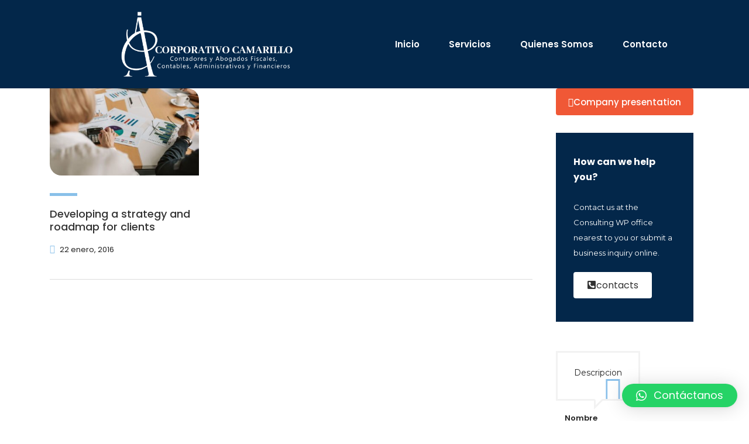

--- FILE ---
content_type: text/html; charset=UTF-8
request_url: https://corporativocamarillo.com/stm_works_category/energy-environment/
body_size: 19969
content:
<!DOCTYPE html>
<html lang="es" class="stm-site-preloader">
<head>
	<meta charset="UTF-8" />
	<meta name="viewport" content="width=device-width, initial-scale=1" />
	<link rel="profile" href="http://gmpg.org/xfn/11" />
	<link rel="pingback" href="https://corporativocamarillo.com/xmlrpc.php" />
	<meta name='robots' content='index, follow, max-image-preview:large, max-snippet:-1, max-video-preview:-1' />

	<!-- This site is optimized with the Yoast SEO plugin v23.3 - https://yoast.com/wordpress/plugins/seo/ -->
	<title>Energy &amp; Environment archivos - corporativocamarillo.com</title>
	<link rel="canonical" href="https://corporativocamarillo.com/stm_works_category/energy-environment/" />
	<meta property="og:locale" content="es_MX" />
	<meta property="og:type" content="article" />
	<meta property="og:title" content="Energy &amp; Environment archivos - corporativocamarillo.com" />
	<meta property="og:url" content="https://corporativocamarillo.com/stm_works_category/energy-environment/" />
	<meta property="og:site_name" content="corporativocamarillo.com" />
	<meta name="twitter:card" content="summary_large_image" />
	<script type="application/ld+json" class="yoast-schema-graph">{"@context":"https://schema.org","@graph":[{"@type":"CollectionPage","@id":"https://corporativocamarillo.com/stm_works_category/energy-environment/","url":"https://corporativocamarillo.com/stm_works_category/energy-environment/","name":"Energy &amp; Environment archivos - corporativocamarillo.com","isPartOf":{"@id":"https://corporativocamarillo.com/#website"},"primaryImageOfPage":{"@id":"https://corporativocamarillo.com/stm_works_category/energy-environment/#primaryimage"},"image":{"@id":"https://corporativocamarillo.com/stm_works_category/energy-environment/#primaryimage"},"thumbnailUrl":"https://corporativocamarillo.com/wp-content/uploads/2023/07/posts-3.jpg","breadcrumb":{"@id":"https://corporativocamarillo.com/stm_works_category/energy-environment/#breadcrumb"},"inLanguage":"es"},{"@type":"ImageObject","inLanguage":"es","@id":"https://corporativocamarillo.com/stm_works_category/energy-environment/#primaryimage","url":"https://corporativocamarillo.com/wp-content/uploads/2023/07/posts-3.jpg","contentUrl":"https://corporativocamarillo.com/wp-content/uploads/2023/07/posts-3.jpg","width":1140,"height":855},{"@type":"BreadcrumbList","@id":"https://corporativocamarillo.com/stm_works_category/energy-environment/#breadcrumb","itemListElement":[{"@type":"ListItem","position":1,"name":"Inicio","item":"https://corporativocamarillo.com/"},{"@type":"ListItem","position":2,"name":"Energy &amp; Environment"}]},{"@type":"WebSite","@id":"https://corporativocamarillo.com/#website","url":"https://corporativocamarillo.com/","name":"corporativocamarillo.com","description":"Contadores financieros, abogados fiscalistas","publisher":{"@id":"https://corporativocamarillo.com/#organization"},"potentialAction":[{"@type":"SearchAction","target":{"@type":"EntryPoint","urlTemplate":"https://corporativocamarillo.com/?s={search_term_string}"},"query-input":"required name=search_term_string"}],"inLanguage":"es"},{"@type":"Organization","@id":"https://corporativocamarillo.com/#organization","name":"Corporativo Camarillo","url":"https://corporativocamarillo.com/","logo":{"@type":"ImageObject","inLanguage":"es","@id":"https://corporativocamarillo.com/#/schema/logo/image/","url":"https://corporativocamarillo.com/wp-content/uploads/2022/04/logo_act.png","contentUrl":"https://corporativocamarillo.com/wp-content/uploads/2022/04/logo_act.png","width":4500,"height":1736,"caption":"Corporativo Camarillo"},"image":{"@id":"https://corporativocamarillo.com/#/schema/logo/image/"},"sameAs":["https://www.facebook.com/people/CorporativoCamarillo/100095128160793/?ref=page_internal"]}]}</script>
	<!-- / Yoast SEO plugin. -->


<link rel='dns-prefetch' href='//fonts.googleapis.com' />
<link rel="alternate" type="application/rss+xml" title="corporativocamarillo.com &raquo; Feed" href="https://corporativocamarillo.com/feed/" />
<link rel="alternate" type="application/rss+xml" title="corporativocamarillo.com &raquo; RSS de los comentarios" href="https://corporativocamarillo.com/comments/feed/" />
<link rel="alternate" type="application/rss+xml" title="corporativocamarillo.com &raquo; Energy &amp; Environment Categories Feed" href="https://corporativocamarillo.com/stm_works_category/energy-environment/feed/" />
<script type="text/javascript">
/* <![CDATA[ */
window._wpemojiSettings = {"baseUrl":"https:\/\/s.w.org\/images\/core\/emoji\/15.0.3\/72x72\/","ext":".png","svgUrl":"https:\/\/s.w.org\/images\/core\/emoji\/15.0.3\/svg\/","svgExt":".svg","source":{"concatemoji":"https:\/\/corporativocamarillo.com\/wp-includes\/js\/wp-emoji-release.min.js?ver=6.6.4"}};
/*! This file is auto-generated */
!function(i,n){var o,s,e;function c(e){try{var t={supportTests:e,timestamp:(new Date).valueOf()};sessionStorage.setItem(o,JSON.stringify(t))}catch(e){}}function p(e,t,n){e.clearRect(0,0,e.canvas.width,e.canvas.height),e.fillText(t,0,0);var t=new Uint32Array(e.getImageData(0,0,e.canvas.width,e.canvas.height).data),r=(e.clearRect(0,0,e.canvas.width,e.canvas.height),e.fillText(n,0,0),new Uint32Array(e.getImageData(0,0,e.canvas.width,e.canvas.height).data));return t.every(function(e,t){return e===r[t]})}function u(e,t,n){switch(t){case"flag":return n(e,"\ud83c\udff3\ufe0f\u200d\u26a7\ufe0f","\ud83c\udff3\ufe0f\u200b\u26a7\ufe0f")?!1:!n(e,"\ud83c\uddfa\ud83c\uddf3","\ud83c\uddfa\u200b\ud83c\uddf3")&&!n(e,"\ud83c\udff4\udb40\udc67\udb40\udc62\udb40\udc65\udb40\udc6e\udb40\udc67\udb40\udc7f","\ud83c\udff4\u200b\udb40\udc67\u200b\udb40\udc62\u200b\udb40\udc65\u200b\udb40\udc6e\u200b\udb40\udc67\u200b\udb40\udc7f");case"emoji":return!n(e,"\ud83d\udc26\u200d\u2b1b","\ud83d\udc26\u200b\u2b1b")}return!1}function f(e,t,n){var r="undefined"!=typeof WorkerGlobalScope&&self instanceof WorkerGlobalScope?new OffscreenCanvas(300,150):i.createElement("canvas"),a=r.getContext("2d",{willReadFrequently:!0}),o=(a.textBaseline="top",a.font="600 32px Arial",{});return e.forEach(function(e){o[e]=t(a,e,n)}),o}function t(e){var t=i.createElement("script");t.src=e,t.defer=!0,i.head.appendChild(t)}"undefined"!=typeof Promise&&(o="wpEmojiSettingsSupports",s=["flag","emoji"],n.supports={everything:!0,everythingExceptFlag:!0},e=new Promise(function(e){i.addEventListener("DOMContentLoaded",e,{once:!0})}),new Promise(function(t){var n=function(){try{var e=JSON.parse(sessionStorage.getItem(o));if("object"==typeof e&&"number"==typeof e.timestamp&&(new Date).valueOf()<e.timestamp+604800&&"object"==typeof e.supportTests)return e.supportTests}catch(e){}return null}();if(!n){if("undefined"!=typeof Worker&&"undefined"!=typeof OffscreenCanvas&&"undefined"!=typeof URL&&URL.createObjectURL&&"undefined"!=typeof Blob)try{var e="postMessage("+f.toString()+"("+[JSON.stringify(s),u.toString(),p.toString()].join(",")+"));",r=new Blob([e],{type:"text/javascript"}),a=new Worker(URL.createObjectURL(r),{name:"wpTestEmojiSupports"});return void(a.onmessage=function(e){c(n=e.data),a.terminate(),t(n)})}catch(e){}c(n=f(s,u,p))}t(n)}).then(function(e){for(var t in e)n.supports[t]=e[t],n.supports.everything=n.supports.everything&&n.supports[t],"flag"!==t&&(n.supports.everythingExceptFlag=n.supports.everythingExceptFlag&&n.supports[t]);n.supports.everythingExceptFlag=n.supports.everythingExceptFlag&&!n.supports.flag,n.DOMReady=!1,n.readyCallback=function(){n.DOMReady=!0}}).then(function(){return e}).then(function(){var e;n.supports.everything||(n.readyCallback(),(e=n.source||{}).concatemoji?t(e.concatemoji):e.wpemoji&&e.twemoji&&(t(e.twemoji),t(e.wpemoji)))}))}((window,document),window._wpemojiSettings);
/* ]]> */
</script>
<link rel='stylesheet' id='ctrumbowyg-css' href='https://corporativocamarillo.com/wp-content/plugins/stm-post-type/theme-options/nuxy/metaboxes/assets/vendors/trumbowyg/ctrumbowyg.css?ver=6.6.4' type='text/css' media='all' />
<link rel='stylesheet' id='color-trumbowyg-css' href='https://corporativocamarillo.com/wp-content/plugins/stm-post-type/theme-options/nuxy/metaboxes/assets/vendors/trumbowyg/color-trumbowyg.css?ver=6.6.4' type='text/css' media='all' />
<link rel='stylesheet' id='hfe-widgets-style-css' href='https://corporativocamarillo.com/wp-content/plugins/header-footer-elementor/inc/widgets-css/frontend.css?ver=1.6.37' type='text/css' media='all' />
<style id='wp-emoji-styles-inline-css' type='text/css'>

	img.wp-smiley, img.emoji {
		display: inline !important;
		border: none !important;
		box-shadow: none !important;
		height: 1em !important;
		width: 1em !important;
		margin: 0 0.07em !important;
		vertical-align: -0.1em !important;
		background: none !important;
		padding: 0 !important;
	}
</style>
<style id='classic-theme-styles-inline-css' type='text/css'>
/*! This file is auto-generated */
.wp-block-button__link{color:#fff;background-color:#32373c;border-radius:9999px;box-shadow:none;text-decoration:none;padding:calc(.667em + 2px) calc(1.333em + 2px);font-size:1.125em}.wp-block-file__button{background:#32373c;color:#fff;text-decoration:none}
</style>
<style id='global-styles-inline-css' type='text/css'>
:root{--wp--preset--aspect-ratio--square: 1;--wp--preset--aspect-ratio--4-3: 4/3;--wp--preset--aspect-ratio--3-4: 3/4;--wp--preset--aspect-ratio--3-2: 3/2;--wp--preset--aspect-ratio--2-3: 2/3;--wp--preset--aspect-ratio--16-9: 16/9;--wp--preset--aspect-ratio--9-16: 9/16;--wp--preset--color--black: #000000;--wp--preset--color--cyan-bluish-gray: #abb8c3;--wp--preset--color--white: #ffffff;--wp--preset--color--pale-pink: #f78da7;--wp--preset--color--vivid-red: #cf2e2e;--wp--preset--color--luminous-vivid-orange: #ff6900;--wp--preset--color--luminous-vivid-amber: #fcb900;--wp--preset--color--light-green-cyan: #7bdcb5;--wp--preset--color--vivid-green-cyan: #00d084;--wp--preset--color--pale-cyan-blue: #8ed1fc;--wp--preset--color--vivid-cyan-blue: #0693e3;--wp--preset--color--vivid-purple: #9b51e0;--wp--preset--gradient--vivid-cyan-blue-to-vivid-purple: linear-gradient(135deg,rgba(6,147,227,1) 0%,rgb(155,81,224) 100%);--wp--preset--gradient--light-green-cyan-to-vivid-green-cyan: linear-gradient(135deg,rgb(122,220,180) 0%,rgb(0,208,130) 100%);--wp--preset--gradient--luminous-vivid-amber-to-luminous-vivid-orange: linear-gradient(135deg,rgba(252,185,0,1) 0%,rgba(255,105,0,1) 100%);--wp--preset--gradient--luminous-vivid-orange-to-vivid-red: linear-gradient(135deg,rgba(255,105,0,1) 0%,rgb(207,46,46) 100%);--wp--preset--gradient--very-light-gray-to-cyan-bluish-gray: linear-gradient(135deg,rgb(238,238,238) 0%,rgb(169,184,195) 100%);--wp--preset--gradient--cool-to-warm-spectrum: linear-gradient(135deg,rgb(74,234,220) 0%,rgb(151,120,209) 20%,rgb(207,42,186) 40%,rgb(238,44,130) 60%,rgb(251,105,98) 80%,rgb(254,248,76) 100%);--wp--preset--gradient--blush-light-purple: linear-gradient(135deg,rgb(255,206,236) 0%,rgb(152,150,240) 100%);--wp--preset--gradient--blush-bordeaux: linear-gradient(135deg,rgb(254,205,165) 0%,rgb(254,45,45) 50%,rgb(107,0,62) 100%);--wp--preset--gradient--luminous-dusk: linear-gradient(135deg,rgb(255,203,112) 0%,rgb(199,81,192) 50%,rgb(65,88,208) 100%);--wp--preset--gradient--pale-ocean: linear-gradient(135deg,rgb(255,245,203) 0%,rgb(182,227,212) 50%,rgb(51,167,181) 100%);--wp--preset--gradient--electric-grass: linear-gradient(135deg,rgb(202,248,128) 0%,rgb(113,206,126) 100%);--wp--preset--gradient--midnight: linear-gradient(135deg,rgb(2,3,129) 0%,rgb(40,116,252) 100%);--wp--preset--font-size--small: 13px;--wp--preset--font-size--medium: 20px;--wp--preset--font-size--large: 36px;--wp--preset--font-size--x-large: 42px;--wp--preset--spacing--20: 0.44rem;--wp--preset--spacing--30: 0.67rem;--wp--preset--spacing--40: 1rem;--wp--preset--spacing--50: 1.5rem;--wp--preset--spacing--60: 2.25rem;--wp--preset--spacing--70: 3.38rem;--wp--preset--spacing--80: 5.06rem;--wp--preset--shadow--natural: 6px 6px 9px rgba(0, 0, 0, 0.2);--wp--preset--shadow--deep: 12px 12px 50px rgba(0, 0, 0, 0.4);--wp--preset--shadow--sharp: 6px 6px 0px rgba(0, 0, 0, 0.2);--wp--preset--shadow--outlined: 6px 6px 0px -3px rgba(255, 255, 255, 1), 6px 6px rgba(0, 0, 0, 1);--wp--preset--shadow--crisp: 6px 6px 0px rgba(0, 0, 0, 1);}:where(.is-layout-flex){gap: 0.5em;}:where(.is-layout-grid){gap: 0.5em;}body .is-layout-flex{display: flex;}.is-layout-flex{flex-wrap: wrap;align-items: center;}.is-layout-flex > :is(*, div){margin: 0;}body .is-layout-grid{display: grid;}.is-layout-grid > :is(*, div){margin: 0;}:where(.wp-block-columns.is-layout-flex){gap: 2em;}:where(.wp-block-columns.is-layout-grid){gap: 2em;}:where(.wp-block-post-template.is-layout-flex){gap: 1.25em;}:where(.wp-block-post-template.is-layout-grid){gap: 1.25em;}.has-black-color{color: var(--wp--preset--color--black) !important;}.has-cyan-bluish-gray-color{color: var(--wp--preset--color--cyan-bluish-gray) !important;}.has-white-color{color: var(--wp--preset--color--white) !important;}.has-pale-pink-color{color: var(--wp--preset--color--pale-pink) !important;}.has-vivid-red-color{color: var(--wp--preset--color--vivid-red) !important;}.has-luminous-vivid-orange-color{color: var(--wp--preset--color--luminous-vivid-orange) !important;}.has-luminous-vivid-amber-color{color: var(--wp--preset--color--luminous-vivid-amber) !important;}.has-light-green-cyan-color{color: var(--wp--preset--color--light-green-cyan) !important;}.has-vivid-green-cyan-color{color: var(--wp--preset--color--vivid-green-cyan) !important;}.has-pale-cyan-blue-color{color: var(--wp--preset--color--pale-cyan-blue) !important;}.has-vivid-cyan-blue-color{color: var(--wp--preset--color--vivid-cyan-blue) !important;}.has-vivid-purple-color{color: var(--wp--preset--color--vivid-purple) !important;}.has-black-background-color{background-color: var(--wp--preset--color--black) !important;}.has-cyan-bluish-gray-background-color{background-color: var(--wp--preset--color--cyan-bluish-gray) !important;}.has-white-background-color{background-color: var(--wp--preset--color--white) !important;}.has-pale-pink-background-color{background-color: var(--wp--preset--color--pale-pink) !important;}.has-vivid-red-background-color{background-color: var(--wp--preset--color--vivid-red) !important;}.has-luminous-vivid-orange-background-color{background-color: var(--wp--preset--color--luminous-vivid-orange) !important;}.has-luminous-vivid-amber-background-color{background-color: var(--wp--preset--color--luminous-vivid-amber) !important;}.has-light-green-cyan-background-color{background-color: var(--wp--preset--color--light-green-cyan) !important;}.has-vivid-green-cyan-background-color{background-color: var(--wp--preset--color--vivid-green-cyan) !important;}.has-pale-cyan-blue-background-color{background-color: var(--wp--preset--color--pale-cyan-blue) !important;}.has-vivid-cyan-blue-background-color{background-color: var(--wp--preset--color--vivid-cyan-blue) !important;}.has-vivid-purple-background-color{background-color: var(--wp--preset--color--vivid-purple) !important;}.has-black-border-color{border-color: var(--wp--preset--color--black) !important;}.has-cyan-bluish-gray-border-color{border-color: var(--wp--preset--color--cyan-bluish-gray) !important;}.has-white-border-color{border-color: var(--wp--preset--color--white) !important;}.has-pale-pink-border-color{border-color: var(--wp--preset--color--pale-pink) !important;}.has-vivid-red-border-color{border-color: var(--wp--preset--color--vivid-red) !important;}.has-luminous-vivid-orange-border-color{border-color: var(--wp--preset--color--luminous-vivid-orange) !important;}.has-luminous-vivid-amber-border-color{border-color: var(--wp--preset--color--luminous-vivid-amber) !important;}.has-light-green-cyan-border-color{border-color: var(--wp--preset--color--light-green-cyan) !important;}.has-vivid-green-cyan-border-color{border-color: var(--wp--preset--color--vivid-green-cyan) !important;}.has-pale-cyan-blue-border-color{border-color: var(--wp--preset--color--pale-cyan-blue) !important;}.has-vivid-cyan-blue-border-color{border-color: var(--wp--preset--color--vivid-cyan-blue) !important;}.has-vivid-purple-border-color{border-color: var(--wp--preset--color--vivid-purple) !important;}.has-vivid-cyan-blue-to-vivid-purple-gradient-background{background: var(--wp--preset--gradient--vivid-cyan-blue-to-vivid-purple) !important;}.has-light-green-cyan-to-vivid-green-cyan-gradient-background{background: var(--wp--preset--gradient--light-green-cyan-to-vivid-green-cyan) !important;}.has-luminous-vivid-amber-to-luminous-vivid-orange-gradient-background{background: var(--wp--preset--gradient--luminous-vivid-amber-to-luminous-vivid-orange) !important;}.has-luminous-vivid-orange-to-vivid-red-gradient-background{background: var(--wp--preset--gradient--luminous-vivid-orange-to-vivid-red) !important;}.has-very-light-gray-to-cyan-bluish-gray-gradient-background{background: var(--wp--preset--gradient--very-light-gray-to-cyan-bluish-gray) !important;}.has-cool-to-warm-spectrum-gradient-background{background: var(--wp--preset--gradient--cool-to-warm-spectrum) !important;}.has-blush-light-purple-gradient-background{background: var(--wp--preset--gradient--blush-light-purple) !important;}.has-blush-bordeaux-gradient-background{background: var(--wp--preset--gradient--blush-bordeaux) !important;}.has-luminous-dusk-gradient-background{background: var(--wp--preset--gradient--luminous-dusk) !important;}.has-pale-ocean-gradient-background{background: var(--wp--preset--gradient--pale-ocean) !important;}.has-electric-grass-gradient-background{background: var(--wp--preset--gradient--electric-grass) !important;}.has-midnight-gradient-background{background: var(--wp--preset--gradient--midnight) !important;}.has-small-font-size{font-size: var(--wp--preset--font-size--small) !important;}.has-medium-font-size{font-size: var(--wp--preset--font-size--medium) !important;}.has-large-font-size{font-size: var(--wp--preset--font-size--large) !important;}.has-x-large-font-size{font-size: var(--wp--preset--font-size--x-large) !important;}
:where(.wp-block-post-template.is-layout-flex){gap: 1.25em;}:where(.wp-block-post-template.is-layout-grid){gap: 1.25em;}
:where(.wp-block-columns.is-layout-flex){gap: 2em;}:where(.wp-block-columns.is-layout-grid){gap: 2em;}
:root :where(.wp-block-pullquote){font-size: 1.5em;line-height: 1.6;}
</style>
<link rel='stylesheet' id='contact-form-7-css' href='https://corporativocamarillo.com/wp-content/plugins/contact-form-7/includes/css/styles.css?ver=5.7.7' type='text/css' media='all' />
<link rel='stylesheet' id='stm-stm-css' href='http://corporativocamarillo.com/wp-content/uploads/stm_fonts/stm/stm.css?ver=1.0' type='text/css' media='all' />
<link rel='stylesheet' id='hfe-style-css' href='https://corporativocamarillo.com/wp-content/plugins/header-footer-elementor/assets/css/header-footer-elementor.css?ver=1.6.37' type='text/css' media='all' />
<link rel='stylesheet' id='elementor-frontend-css' href='https://corporativocamarillo.com/wp-content/plugins/elementor/assets/css/frontend-lite.min.css?ver=3.23.1' type='text/css' media='all' />
<link rel='stylesheet' id='swiper-css' href='https://corporativocamarillo.com/wp-content/plugins/elementor/assets/lib/swiper/v8/css/swiper.min.css?ver=8.4.5' type='text/css' media='all' />
<link rel='stylesheet' id='elementor-post-6-css' href='https://corporativocamarillo.com/wp-content/uploads/elementor/css/post-6.css?ver=1759330055' type='text/css' media='all' />
<link rel='stylesheet' id='font-awesome-5-all-css' href='https://corporativocamarillo.com/wp-content/plugins/elementor/assets/lib/font-awesome/css/all.min.css?ver=3.23.1' type='text/css' media='all' />
<link rel='stylesheet' id='font-awesome-4-shim-css' href='https://corporativocamarillo.com/wp-content/plugins/elementor/assets/lib/font-awesome/css/v4-shims.min.css?ver=3.23.1' type='text/css' media='all' />
<link rel='stylesheet' id='elementor-post-12230-css' href='https://corporativocamarillo.com/wp-content/uploads/elementor/css/post-12230.css?ver=1759330056' type='text/css' media='all' />
<link rel='stylesheet' id='elementor-post-7608-css' href='https://corporativocamarillo.com/wp-content/uploads/elementor/css/post-7608.css?ver=1759330056' type='text/css' media='all' />
<link rel='stylesheet' id='font-awesome-min-css' href='https://corporativocamarillo.com/wp-content/plugins/stm-post-type/theme-options/nuxy/metaboxes/assets/vendors/font-awesome.min.css?ver=1769149963' type='text/css' media='all' />
<link rel='stylesheet' id='bootstrap-css' href='https://corporativocamarillo.com/wp-content/themes/consulting/assets/css/bootstrap.min.css?ver=4.0.2' type='text/css' media='all' />
<link rel='stylesheet' id='consulting-style-css' href='https://corporativocamarillo.com/wp-content/themes/consulting/style.css?ver=4.0.2' type='text/css' media='all' />
<link rel='stylesheet' id='consulting-layout-css' href='https://corporativocamarillo.com/wp-content/themes/consulting/assets/css/layouts/layout_valencia/main.css?ver=4.0.2' type='text/css' media='all' />
<style id='consulting-layout-inline-css' type='text/css'>
.mtc, .mtc_h:hover{
					color: #333333!important
				}.stc, .stc_h:hover{
					color: #03274A!important
				}.ttc, .ttc_h:hover{
					color: #F05836!important
				}.mbc, .mbc_h:hover, .stm-search .stm_widget_search button{
					background-color: #333333!important
				}.sbc, .sbc_h:hover{
					background-color: #03274A!important
				}.tbc, .tbc_h:hover{
					background-color: #F05836!important
				}.mbdc, .mbdc_h:hover{
					border-color: #333333!important
				}.sbdc, .sbdc_h:hover{
					border-color: #03274A!important
				}.tbdc, .tbdc_h:hover{
					border-color: #F05836!important
				}
</style>
<link rel='stylesheet' id='child-style-css' href='https://corporativocamarillo.com/wp-content/themes/consulting-child/style.css?ver=4.0.2' type='text/css' media='all' />
<link rel='stylesheet' id='font-awesome-css' href='https://corporativocamarillo.com/wp-content/themes/consulting/assets/css/font-awesome.min.css?ver=4.0.2' type='text/css' media='all' />
<link rel='stylesheet' id='select2-css' href='https://corporativocamarillo.com/wp-content/themes/consulting/assets/css/select2.min.css?ver=4.0.2' type='text/css' media='all' />
<link rel='stylesheet' id='header_builder-css' href='https://corporativocamarillo.com/wp-content/themes/consulting/assets/css/header_builder.css?ver=4.0.2' type='text/css' media='all' />
<link rel='stylesheet' id='consulting-default-font-css' href='https://fonts.googleapis.com/css?family=Poppins%3A100%2C100italic%2C200%2C200italic%2C300%2C300italic%2Cregular%2Citalic%2C500%2C500italic%2C600%2C600italic%2C700%2C700italic%2C800%2C800italic%2C900%2C900italic%7CMontserrat%3A100%2C100italic%2C200%2C200italic%2C300%2C300italic%2Cregular%2Citalic%2C500%2C500italic%2C600%2C600italic%2C700%2C700italic%2C800%2C800italic%2C900%2C900italic&#038;ver=4.0.2' type='text/css' media='all' />
<link rel='stylesheet' id='stm-skin-custom-generated-css' href='http://corporativocamarillo.com/wp-content/uploads/stm_uploads/skin-custom.css?ver=51163' type='text/css' media='all' />
<link rel='stylesheet' id='consulting-theme-options-css' href='http://corporativocamarillo.com/wp-content/uploads/stm_uploads/theme_options.css?ver=4.0.2' type='text/css' media='all' />
<link rel='stylesheet' id='consulting-global-styles-css' href='https://corporativocamarillo.com/wp-content/themes/consulting/assets/css/layouts/global_styles/main.css?ver=4.0.2' type='text/css' media='all' />
<style id='consulting-global-styles-inline-css' type='text/css'>
	
		.elementor-widget-video .eicon-play {
			border-color: rgba(25,132,213,0.51);
			background-color: rgba(25,132,213,0.51);
		}
		.elementor-widget-wp-widget-nav_menu ul li,
		.elementor-widget-wp-widget-nav_menu ul li a {
			color: #333333;
		}
		.elementor-widget-wp-widget-nav_menu ul li.current-cat:hover > a,
		.elementor-widget-wp-widget-nav_menu ul li.current-cat > a,
		.elementor-widget-wp-widget-nav_menu ul li.current-menu-item:hover > a,
		.elementor-widget-wp-widget-nav_menu ul li.current-menu-item > a,
		.elementor-widget-wp-widget-nav_menu ul li.current_page_item:hover > a,
		.elementor-widget-wp-widget-nav_menu ul li.current_page_item > a,
		.elementor-widget-wp-widget-nav_menu ul li:hover > a {
			border-left-color: #03274A;
		}
		div.elementor-widget-button a.elementor-button,
		div.elementor-widget-button .elementor-button {
			background-color: #333333;
		}
		div.elementor-widget-button a.elementor-button:hover,
		div.elementor-widget-button .elementor-button:hover {
			background-color: rgba(25,132,213,0.51);
			color: #333333;
		}
		.elementor-default .elementor-text-editor ul:not(.elementor-editor-element-settings) li:before,
		.elementor-default .elementor-widget-text-editor ul:not(.elementor-editor-element-settings) li:before {
			color: #03274A;
		}
		.consulting_elementor_wrapper .elementor-tabs .elementor-tabs-content-wrapper .elementor-tab-mobile-title,
		.consulting_elementor_wrapper .elementor-tabs .elementor-tabs-wrapper .elementor-tab-title {
			background-color: rgba(25,132,213,0.51);
		}
		.consulting_elementor_wrapper .elementor-tabs .elementor-tabs-content-wrapper .elementor-tab-mobile-title,
		.consulting_elementor_wrapper .elementor-tabs .elementor-tabs-wrapper .elementor-tab-title a {
			color: #333333;
		}
		.consulting_elementor_wrapper .elementor-tabs .elementor-tabs-content-wrapper .elementor-tab-mobile-title.elementor-active,
		.consulting_elementor_wrapper .elementor-tabs .elementor-tabs-wrapper .elementor-tab-title.elementor-active {
			background-color: #333333;
		}
		.consulting_elementor_wrapper .elementor-tabs .elementor-tabs-content-wrapper .elementor-tab-mobile-title.elementor-active,
		.consulting_elementor_wrapper .elementor-tabs .elementor-tabs-wrapper .elementor-tab-title.elementor-active a {
			color: rgba(25,132,213,0.51);
		}
		.radial-progress .circle .mask .fill {
			background-color: rgba(25,132,213,0.51);
		}
	

	
	:root {
	--con_base_color: ;
	--con_secondary_color: ;
	--con_third_color: rgba(25,132,213,0.51);
	--con_primary_font_family: Poppins;
	--con_secondary_font_family: Montserrat;
	}
	
	:root {
	--con_top_bar_shadow_params: 0px 0px 0px 0px;--con_header_button_border_radius: 50px 50px 50px 50px;--con_header_button_text_transform: uppercase;--con_header_button_font_size: 14px;--con_header_button_mobile_text_transform: uppercase;--con_header_nav_menu_link_text_transform: normal;--con_header_nav_menu_level_1_link_text_transform: normal;--con_header_nav_menu_level_2_link_text_transform: normal;--con_header_mega_menu_title_transform: normal;--con_header_mega_menu_link_text_transform: normal;	}
	
	:root {
	--con_title_box_bg_attachment: scroll;--con_title_box_bg_repeat: no-repeat;	}
	
</style>
<link rel='stylesheet' id='stm_megamenu-css' href='https://corporativocamarillo.com/wp-content/themes/consulting/inc/megamenu/assets/css/megamenu.css?ver=6.6.4' type='text/css' media='all' />
<link rel='stylesheet' id='qlwapp-css' href='https://corporativocamarillo.com/wp-content/plugins/wp-whatsapp-chat/build/frontend/css/style.css?ver=7.1.3' type='text/css' media='all' />
<link rel='stylesheet' id='google-fonts-1-css' href='https://fonts.googleapis.com/css?family=Roboto%3A100%2C100italic%2C200%2C200italic%2C300%2C300italic%2C400%2C400italic%2C500%2C500italic%2C600%2C600italic%2C700%2C700italic%2C800%2C800italic%2C900%2C900italic%7CRoboto+Slab%3A100%2C100italic%2C200%2C200italic%2C300%2C300italic%2C400%2C400italic%2C500%2C500italic%2C600%2C600italic%2C700%2C700italic%2C800%2C800italic%2C900%2C900italic%7CPoppins%3A100%2C100italic%2C200%2C200italic%2C300%2C300italic%2C400%2C400italic%2C500%2C500italic%2C600%2C600italic%2C700%2C700italic%2C800%2C800italic%2C900%2C900italic&#038;display=swap&#038;ver=6.6.4' type='text/css' media='all' />
<link rel="preconnect" href="https://fonts.gstatic.com/" crossorigin><script type="text/javascript" src="https://corporativocamarillo.com/wp-includes/js/jquery/jquery.min.js?ver=3.7.1" id="jquery-core-js"></script>
<script type="text/javascript" src="https://corporativocamarillo.com/wp-includes/js/jquery/jquery-migrate.min.js?ver=3.4.1" id="jquery-migrate-js"></script>
<script type="text/javascript" src="https://corporativocamarillo.com/wp-content/plugins/elementor/assets/lib/font-awesome/js/v4-shims.min.js?ver=3.23.1" id="font-awesome-4-shim-js"></script>
<script type="text/javascript" src="https://corporativocamarillo.com/wp-content/themes/consulting/inc/megamenu/assets/js/megamenu.js?ver=6.6.4" id="stm_megamenu-js"></script>
<link rel="https://api.w.org/" href="https://corporativocamarillo.com/wp-json/" /><link rel="EditURI" type="application/rsd+xml" title="RSD" href="https://corporativocamarillo.com/xmlrpc.php?rsd" />
<meta name="generator" content="WordPress 6.6.4" />
	<script type="text/javascript">
		var stm_wpcfto_ajaxurl = 'https://corporativocamarillo.com/wp-admin/admin-ajax.php';
	</script>

	<style>
		.vue_is_disabled {
			display: none;
		}
	</style>
		<script>
		var stm_wpcfto_nonces = {"wpcfto_save_settings":"d23b805359","get_image_url":"050850a5be","wpcfto_upload_file":"75c43b5197","wpcfto_search_posts":"30f96cdb4d"};
	</script>
			<script type="text/javascript">
			var ajaxurl 					 = 'https://corporativocamarillo.com/wp-admin/admin-ajax.php';
			var stm_ajax_load_events 		 = '597dab8e63';
			var stm_ajax_load_portfolio 	 = 'a5a708ef55';
			var stm_ajax_add_event_member_sc = '8c052efc87';
			var stm_custom_register 		 = '12bb2ee236';
			var stm_get_prices 				 = '40bb86bf63';
			var stm_get_history 			 = '20a67f0a96';
			var stm_ajax_add_review 		 = '1fd0530c35';
			var stm_ajax_add_pear_hb 		 = '02f74883e9';
		</script>
		<meta name="generator" content="Elementor 3.23.1; features: e_optimized_css_loading, e_font_icon_svg, additional_custom_breakpoints, e_optimized_control_loading, e_lazyload, e_element_cache; settings: css_print_method-external, google_font-enabled, font_display-swap">
		<style>
			#wp-admin-bar-consulting_settings			img {
				max-width: 25px;
				vertical-align: top;
				position: relative;
				top: 3px;
			}
		</style>
					<style>
				.e-con.e-parent:nth-of-type(n+4):not(.e-lazyloaded):not(.e-no-lazyload),
				.e-con.e-parent:nth-of-type(n+4):not(.e-lazyloaded):not(.e-no-lazyload) * {
					background-image: none !important;
				}
				@media screen and (max-height: 1024px) {
					.e-con.e-parent:nth-of-type(n+3):not(.e-lazyloaded):not(.e-no-lazyload),
					.e-con.e-parent:nth-of-type(n+3):not(.e-lazyloaded):not(.e-no-lazyload) * {
						background-image: none !important;
					}
				}
				@media screen and (max-height: 640px) {
					.e-con.e-parent:nth-of-type(n+2):not(.e-lazyloaded):not(.e-no-lazyload),
					.e-con.e-parent:nth-of-type(n+2):not(.e-lazyloaded):not(.e-no-lazyload) * {
						background-image: none !important;
					}
				}
			</style>
			<meta name="generator" content="Powered by Slider Revolution 6.6.12 - responsive, Mobile-Friendly Slider Plugin for WordPress with comfortable drag and drop interface." />
<link rel="icon" href="https://corporativocamarillo.com/wp-content/uploads/2023/07/cropped-favicon-32x32.png" sizes="32x32" />
<link rel="icon" href="https://corporativocamarillo.com/wp-content/uploads/2023/07/cropped-favicon-192x192.png" sizes="192x192" />
<link rel="apple-touch-icon" href="https://corporativocamarillo.com/wp-content/uploads/2023/07/cropped-favicon-180x180.png" />
<meta name="msapplication-TileImage" content="https://corporativocamarillo.com/wp-content/uploads/2023/07/cropped-favicon-270x270.png" />
<script>function setREVStartSize(e){
			//window.requestAnimationFrame(function() {
				window.RSIW = window.RSIW===undefined ? window.innerWidth : window.RSIW;
				window.RSIH = window.RSIH===undefined ? window.innerHeight : window.RSIH;
				try {
					var pw = document.getElementById(e.c).parentNode.offsetWidth,
						newh;
					pw = pw===0 || isNaN(pw) || (e.l=="fullwidth" || e.layout=="fullwidth") ? window.RSIW : pw;
					e.tabw = e.tabw===undefined ? 0 : parseInt(e.tabw);
					e.thumbw = e.thumbw===undefined ? 0 : parseInt(e.thumbw);
					e.tabh = e.tabh===undefined ? 0 : parseInt(e.tabh);
					e.thumbh = e.thumbh===undefined ? 0 : parseInt(e.thumbh);
					e.tabhide = e.tabhide===undefined ? 0 : parseInt(e.tabhide);
					e.thumbhide = e.thumbhide===undefined ? 0 : parseInt(e.thumbhide);
					e.mh = e.mh===undefined || e.mh=="" || e.mh==="auto" ? 0 : parseInt(e.mh,0);
					if(e.layout==="fullscreen" || e.l==="fullscreen")
						newh = Math.max(e.mh,window.RSIH);
					else{
						e.gw = Array.isArray(e.gw) ? e.gw : [e.gw];
						for (var i in e.rl) if (e.gw[i]===undefined || e.gw[i]===0) e.gw[i] = e.gw[i-1];
						e.gh = e.el===undefined || e.el==="" || (Array.isArray(e.el) && e.el.length==0)? e.gh : e.el;
						e.gh = Array.isArray(e.gh) ? e.gh : [e.gh];
						for (var i in e.rl) if (e.gh[i]===undefined || e.gh[i]===0) e.gh[i] = e.gh[i-1];
											
						var nl = new Array(e.rl.length),
							ix = 0,
							sl;
						e.tabw = e.tabhide>=pw ? 0 : e.tabw;
						e.thumbw = e.thumbhide>=pw ? 0 : e.thumbw;
						e.tabh = e.tabhide>=pw ? 0 : e.tabh;
						e.thumbh = e.thumbhide>=pw ? 0 : e.thumbh;
						for (var i in e.rl) nl[i] = e.rl[i]<window.RSIW ? 0 : e.rl[i];
						sl = nl[0];
						for (var i in nl) if (sl>nl[i] && nl[i]>0) { sl = nl[i]; ix=i;}
						var m = pw>(e.gw[ix]+e.tabw+e.thumbw) ? 1 : (pw-(e.tabw+e.thumbw)) / (e.gw[ix]);
						newh =  (e.gh[ix] * m) + (e.tabh + e.thumbh);
					}
					var el = document.getElementById(e.c);
					if (el!==null && el) el.style.height = newh+"px";
					el = document.getElementById(e.c+"_wrapper");
					if (el!==null && el) {
						el.style.height = newh+"px";
						el.style.display = "block";
					}
				} catch(e){
					console.log("Failure at Presize of Slider:" + e)
				}
			//});
		  };</script>
			<style>
				:root {
				--qlwapp-scheme-font-family:inherit;--qlwapp-scheme-font-size:18px;--qlwapp-scheme-icon-size:60px;--qlwapp-scheme-icon-font-size:24px;--qlwapp-button-animation-name:none;				}
			</style>
			<style id="wpforms-css-vars-root">
				:root {
					--wpforms-field-border-radius: 3px;
--wpforms-field-background-color: #ffffff;
--wpforms-field-border-color: rgba( 0, 0, 0, 0.25 );
--wpforms-field-text-color: rgba( 0, 0, 0, 0.7 );
--wpforms-label-color: rgba( 0, 0, 0, 0.85 );
--wpforms-label-sublabel-color: rgba( 0, 0, 0, 0.55 );
--wpforms-label-error-color: #d63637;
--wpforms-button-border-radius: 3px;
--wpforms-button-background-color: #066aab;
--wpforms-button-text-color: #ffffff;
--wpforms-field-size-input-height: 43px;
--wpforms-field-size-input-spacing: 15px;
--wpforms-field-size-font-size: 16px;
--wpforms-field-size-line-height: 19px;
--wpforms-field-size-padding-h: 14px;
--wpforms-field-size-checkbox-size: 16px;
--wpforms-field-size-sublabel-spacing: 5px;
--wpforms-field-size-icon-size: 1;
--wpforms-label-size-font-size: 16px;
--wpforms-label-size-line-height: 19px;
--wpforms-label-size-sublabel-font-size: 14px;
--wpforms-label-size-sublabel-line-height: 17px;
--wpforms-button-size-font-size: 17px;
--wpforms-button-size-height: 41px;
--wpforms-button-size-padding-h: 15px;
--wpforms-button-size-margin-top: 10px;

				}
			</style></head>

<body class="archive tax-stm_works_category term-energy-environment term-22 ehf-header ehf-footer ehf-template-consulting ehf-stylesheet-consulting-child site_layout_valencia show-mobile-switcher  sticky_menu mobile_grid_landscape vc_sidebar_page elementor-default elementor-kit-6">

    <div id="wrapper">

        <div id="page" class="hfeed site">

		<header id="masthead" itemscope="itemscope" itemtype="https://schema.org/WPHeader">
			<p class="main-title bhf-hidden" itemprop="headline"><a href="https://corporativocamarillo.com" title="corporativocamarillo.com" rel="home">corporativocamarillo.com</a></p>
					<div data-elementor-type="wp-post" data-elementor-id="12230" class="elementor elementor-12230">
						<section class="elementor-section elementor-top-section elementor-element elementor-element-2ecd850 elementor-section-boxed elementor-section-height-default elementor-section-height-default" data-id="2ecd850" data-element_type="section" data-settings="{&quot;background_background&quot;:&quot;classic&quot;}">
							<div class="elementor-background-overlay"></div>
							<div class="elementor-container elementor-column-gap-default">
					<div class="elementor-column elementor-col-50 elementor-top-column elementor-element elementor-element-b8069de" data-id="b8069de" data-element_type="column">
			<div class="elementor-widget-wrap elementor-element-populated">
						<div class="elementor-element elementor-element-73490c1 elementor-widget__width-initial elementor-widget elementor-widget-stm_header_logo" data-id="73490c1" data-element_type="widget" data-widget_type="stm_header_logo.default">
				<div class="elementor-widget-container">
			
		<div class="consulting-logo">
						<a href="https://corporativocamarillo.com">
								<img src="https://corporativocamarillo.com/wp-content/uploads/2022/04/logo_corporativocamarillo-2.webp" alt="corporativocamarillo.com"/>
							</a>
				</div>

				</div>
				</div>
					</div>
		</div>
				<div class="elementor-column elementor-col-50 elementor-top-column elementor-element elementor-element-d944e7f" data-id="d944e7f" data-element_type="column">
			<div class="elementor-widget-wrap elementor-element-populated">
						<div class="elementor-element elementor-element-65b1c54 elementor-widget__width-inherit elementor-widget-tablet__width-inherit consulting_menu_nav__align-left consulting_menu_nav__breakpoint-tablet elementor-widget elementor-widget-stm_header_menu" data-id="65b1c54" data-element_type="widget" data-widget_type="stm_header_menu.default">
				<div class="elementor-widget-container">
					<div class="consulting_menu_nav consulting_menu_nav-layout">
			<div class="menu_toggle">
				<button></button>
			</div>
			<nav class="consulting_menu_nav__separator-no consulting_menu_nav__pointer_none consulting_menu_nav__submenu-icon-none"><ul id="menu-1-65b1c54" class="consulting_menu_nav"><li id="menu-item-16540" class="menu-item menu-item-type-post_type menu-item-object-page menu-item-home menu-item-16540"><a href="https://corporativocamarillo.com/">Inicio</a></li>
<li id="menu-item-17585" class="menu-item menu-item-type-post_type menu-item-object-page menu-item-17585"><a href="https://corporativocamarillo.com/servicios/">Servicios</a></li>
<li id="menu-item-16753" class="menu-item menu-item-type-post_type menu-item-object-page menu-item-16753"><a href="https://corporativocamarillo.com/quienes-somos/">Quienes Somos</a></li>
<li id="menu-item-16705" class="menu-item menu-item-type-post_type menu-item-object-page menu-item-16705"><a href="https://corporativocamarillo.com/contacto/">Contacto</a></li>
</ul></nav>
		</div>
				</div>
				</div>
					</div>
		</div>
					</div>
		</section>
				</div>
				</header>

	<div id="main">
    <div class="container">
<div class="row"><div class="col-lg-9 col-md-9 col-sm-12 col-xs-12"><div class="col_in __padd-right">    <div class="posts_grid with_sidebar">
                            <ul class="post_list_ul no-paginate">
                <li id="post-722" class="post-722 stm_works type-stm_works status-publish has-post-thumbnail hentry stm_works_category-energy-environment">
			<div class="post_thumbnail"><a href="https://corporativocamarillo.com/works/developing-a-strategy-and-roadmap/"><img fetchpriority="high" width="350" height="204" src="https://corporativocamarillo.com/wp-content/uploads/2023/07/posts-3-350x204.jpg" class="attachment-consulting-image-350x204-croped size-consulting-image-350x204-croped wp-post-image" alt="" decoding="async" /></a>
		</div>
		<h5><a href="https://corporativocamarillo.com/works/developing-a-strategy-and-roadmap/" class="secondary_font_color_hv">Developing a strategy and roadmap for clients</a></h5>
	<div class="post_date"><i class="fa fa-clock-o"></i> 22 enero, 2016</div>
</li>            </ul>
            </div>

</div></div>
<div class="col-lg-3 col-md-3 hidden-sm hidden-xs">
                    		<div data-elementor-type="wp-post" data-elementor-id="311" class="elementor elementor-311">
						<section class="elementor-section elementor-top-section elementor-element elementor-element-c857da8 elementor-section-boxed elementor-section-height-default elementor-section-height-default" data-id="c857da8" data-element_type="section" data-settings="{&quot;background_background&quot;:&quot;classic&quot;}">
						<div class="elementor-container elementor-column-gap-default">
					<div class="elementor-column elementor-col-100 elementor-top-column elementor-element elementor-element-c858737" data-id="c858737" data-element_type="column">
			<div class="elementor-widget-wrap elementor-element-populated">
						<div class="elementor-element elementor-element-c85a994 elementor-align-left elementor-widget elementor-widget-button" data-id="c85a994" data-element_type="widget" data-widget_type="button.default">
				<div class="elementor-widget-container">
					<div class="elementor-button-wrapper icon_align_  button_block">
			<a class="elementor-button elementor-button-link elementor-size-md" href="#">
						<span class="elementor-button-content-wrapper">
						<span class="elementor-button-icon">
				<i aria-hidden="true" class="fa fa-file-pdf-o"></i>			</span>
									<span class="elementor-button-text">Company presentation</span>
					</span>
					</a>
		</div>
				</div>
				</div>
					</div>
		</div>
					</div>
		</section>
				<section class="elementor-section elementor-top-section elementor-element elementor-element-39bf392 elementor-section-boxed elementor-section-height-default elementor-section-height-default" data-id="39bf392" data-element_type="section">
						<div class="elementor-container elementor-column-gap-default">
					<div class="elementor-column elementor-col-100 elementor-top-column elementor-element elementor-element-0cf184a" data-id="0cf184a" data-element_type="column" data-settings="{&quot;background_background&quot;:&quot;classic&quot;}">
			<div class="elementor-widget-wrap elementor-element-populated">
						<section class="elementor-section elementor-inner-section elementor-element elementor-element-1df25ce elementor-section-boxed elementor-section-height-default elementor-section-height-default" data-id="1df25ce" data-element_type="section" data-settings="{&quot;background_background&quot;:&quot;classic&quot;}">
						<div class="elementor-container elementor-column-gap-default">
					<div class="elementor-column elementor-col-100 elementor-inner-column elementor-element elementor-element-c5dc57a" data-id="c5dc57a" data-element_type="column">
			<div class="elementor-widget-wrap elementor-element-populated">
						<div class="elementor-element elementor-element-386d43c elementor-widget elementor-widget-vc_custom_heading" data-id="386d43c" data-element_type="widget" data-widget_type="vc_custom_heading.default">
				<div class="elementor-widget-container">
			<div class=" vc_custom_heading  consulting_heading_font  text_align_left title_no_stripe" ><div style="font-size: 16px;color: #ffffff;text-align: left;font-weight:700" class="consulting-custom-title">How can we help you?
</div></div>		</div>
				</div>
				<div class="elementor-element elementor-element-8d57cee elementor-widget elementor-widget-text-editor" data-id="8d57cee" data-element_type="widget" data-widget_type="text-editor.default">
				<div class="elementor-widget-container">
			<style>/*! elementor - v3.23.0 - 15-07-2024 */
.elementor-widget-text-editor.elementor-drop-cap-view-stacked .elementor-drop-cap{background-color:#69727d;color:#fff}.elementor-widget-text-editor.elementor-drop-cap-view-framed .elementor-drop-cap{color:#69727d;border:3px solid;background-color:transparent}.elementor-widget-text-editor:not(.elementor-drop-cap-view-default) .elementor-drop-cap{margin-top:8px}.elementor-widget-text-editor:not(.elementor-drop-cap-view-default) .elementor-drop-cap-letter{width:1em;height:1em}.elementor-widget-text-editor .elementor-drop-cap{float:left;text-align:center;line-height:1;font-size:50px}.elementor-widget-text-editor .elementor-drop-cap-letter{display:inline-block}</style>				<p><span style="font-size: 13px; line-height: 22px; color: #ffffff;">Contact us at the Consulting WP office nearest to you or submit a business inquiry online.</span></p>
						</div>
				</div>
				<div class="elementor-element elementor-element-0192cba elementor-widget__width-auto elementor-widget elementor-widget-button" data-id="0192cba" data-element_type="widget" data-widget_type="button.default">
				<div class="elementor-widget-container">
					<div class="elementor-button-wrapper icon_align_  ">
			<a class="elementor-button elementor-button-link elementor-size-md" href="/contact-us/">
						<span class="elementor-button-content-wrapper">
						<span class="elementor-button-icon">
				<svg aria-hidden="true" class="e-font-icon-svg e-fas-phone-square-alt" viewBox="0 0 448 512" xmlns="http://www.w3.org/2000/svg"><path d="M400 32H48A48 48 0 0 0 0 80v352a48 48 0 0 0 48 48h352a48 48 0 0 0 48-48V80a48 48 0 0 0-48-48zm-16.39 307.37l-15 65A15 15 0 0 1 354 416C194 416 64 286.29 64 126a15.7 15.7 0 0 1 11.63-14.61l65-15A18.23 18.23 0 0 1 144 96a16.27 16.27 0 0 1 13.79 9.09l30 70A17.9 17.9 0 0 1 189 181a17 17 0 0 1-5.5 11.61l-37.89 31a231.91 231.91 0 0 0 110.78 110.78l31-37.89A17 17 0 0 1 299 291a17.85 17.85 0 0 1 5.91 1.21l70 30A16.25 16.25 0 0 1 384 336a17.41 17.41 0 0 1-.39 3.37z"></path></svg>			</span>
									<span class="elementor-button-text">contacts</span>
					</span>
					</a>
		</div>
				</div>
				</div>
					</div>
		</div>
					</div>
		</section>
					</div>
		</div>
					</div>
		</section>
				<section class="elementor-section elementor-top-section elementor-element elementor-element-c85ec98 elementor-section-boxed elementor-section-height-default elementor-section-height-default" data-id="c85ec98" data-element_type="section">
						<div class="elementor-container elementor-column-gap-default">
					<div class="elementor-column elementor-col-100 elementor-top-column elementor-element elementor-element-c85f302" data-id="c85f302" data-element_type="column">
			<div class="elementor-widget-wrap elementor-element-populated">
						<div class="elementor-element elementor-element-c85f86e elementor-widget elementor-widget-stm_testimonials" data-id="c85f86e" data-element_type="widget" data-widget_type="stm_testimonials.default">
				<div class="elementor-widget-container">
			

			<div class="stm_testimonials consulting_elementor_testimonials style_1">
							<div class="item">
					<div class="testimonial"><p>Descripcion</p>
</div>
					<div class="testimonial-info clearfix">
						<div class="testimonial-image"></div>
						<div class="testimonial-text">
							<div class="name">Nombre</div>
							<div class="company">
							Empresa1							</div>
						</div>
					</div>
				</div>
					</div>
	
			</div>
				</div>
					</div>
		</div>
					</div>
		</section>
				</div>
		            </div></div>

        </div> <!--.container-->
    </div> <!--#main-->
</div> <!--.content_wrapper-->
		<footer itemtype="https://schema.org/WPFooter" itemscope="itemscope" id="colophon" role="contentinfo">
			<div class='footer-width-fixer'>		<div data-elementor-type="wp-post" data-elementor-id="7608" class="elementor elementor-7608">
						<section class="elementor-section elementor-top-section elementor-element elementor-element-db4c724 elementor-section-boxed elementor-section-height-default elementor-section-height-default" data-id="db4c724" data-element_type="section" data-settings="{&quot;background_background&quot;:&quot;classic&quot;}">
						<div class="elementor-container elementor-column-gap-default">
					<div class="elementor-column elementor-col-33 elementor-top-column elementor-element elementor-element-667afff" data-id="667afff" data-element_type="column">
			<div class="elementor-widget-wrap elementor-element-populated">
						<div class="elementor-element elementor-element-d3402d4 elementor-widget elementor-widget-stm_header_logo" data-id="d3402d4" data-element_type="widget" data-widget_type="stm_header_logo.default">
				<div class="elementor-widget-container">
			
		<div class="consulting-logo">
						<a href="https://corporativocamarillo.com">
								<img src="https://corporativocamarillo.com/wp-content/uploads/2022/04/logo_blanco.png" alt="corporativocamarillo.com"/>
							</a>
				</div>

				</div>
				</div>
					</div>
		</div>
				<div class="elementor-column elementor-col-33 elementor-top-column elementor-element elementor-element-22e036a" data-id="22e036a" data-element_type="column">
			<div class="elementor-widget-wrap elementor-element-populated">
						<div class="elementor-element elementor-element-4fb80be elementor-widget elementor-widget-stm_icon_box" data-id="4fb80be" data-element_type="widget" data-widget_type="stm_icon_box.default">
				<div class="elementor-widget-container">
			


            <div onClick="return true" class="icon_box  elementor-consulting-icon-box middle style_1 icon_left clearfix">
                <div class="icon  font-color_default font-color_custom" style="color:#069AFF;width:50px">
            <i style="font-size: 16px; background-color: #069AFF; width: 30px; height: 30px; display: flex; align-items: center; justify-content: center;"
               class="fas fa-phone-alt"></i></div>
        <div class="icon_text">
                <p><strong>238 384 8749</strong></p>
    </div>
            </div>
    
		</div>
				</div>
					</div>
		</div>
				<div class="elementor-column elementor-col-33 elementor-top-column elementor-element elementor-element-457d6e8" data-id="457d6e8" data-element_type="column">
			<div class="elementor-widget-wrap elementor-element-populated">
						<div class="elementor-element elementor-element-09a117c elementor-widget elementor-widget-heading" data-id="09a117c" data-element_type="widget" data-widget_type="heading.default">
				<div class="elementor-widget-container">
			<style>/*! elementor - v3.23.0 - 15-07-2024 */
.elementor-heading-title{padding:0;margin:0;line-height:1}.elementor-widget-heading .elementor-heading-title[class*=elementor-size-]>a{color:inherit;font-size:inherit;line-height:inherit}.elementor-widget-heading .elementor-heading-title.elementor-size-small{font-size:15px}.elementor-widget-heading .elementor-heading-title.elementor-size-medium{font-size:19px}.elementor-widget-heading .elementor-heading-title.elementor-size-large{font-size:29px}.elementor-widget-heading .elementor-heading-title.elementor-size-xl{font-size:39px}.elementor-widget-heading .elementor-heading-title.elementor-size-xxl{font-size:59px}</style><h5 class="elementor-heading-title elementor-size-default">Síguenos</h5>		</div>
				</div>
				<div class="elementor-element elementor-element-ae511b9 elementor-widget elementor-widget-heading" data-id="ae511b9" data-element_type="widget" data-widget_type="heading.default">
				<div class="elementor-widget-container">
			<div class="elementor-heading-title elementor-size-default">Nuestras redes sociales</div>		</div>
				</div>
				<div class="elementor-element elementor-element-946b169 elementor-shape-circle elementor-grid-0 e-grid-align-center elementor-widget elementor-widget-social-icons" data-id="946b169" data-element_type="widget" data-widget_type="social-icons.default">
				<div class="elementor-widget-container">
			<style>/*! elementor - v3.23.0 - 15-07-2024 */
.elementor-widget-social-icons.elementor-grid-0 .elementor-widget-container,.elementor-widget-social-icons.elementor-grid-mobile-0 .elementor-widget-container,.elementor-widget-social-icons.elementor-grid-tablet-0 .elementor-widget-container{line-height:1;font-size:0}.elementor-widget-social-icons:not(.elementor-grid-0):not(.elementor-grid-tablet-0):not(.elementor-grid-mobile-0) .elementor-grid{display:inline-grid}.elementor-widget-social-icons .elementor-grid{grid-column-gap:var(--grid-column-gap,5px);grid-row-gap:var(--grid-row-gap,5px);grid-template-columns:var(--grid-template-columns);justify-content:var(--justify-content,center);justify-items:var(--justify-content,center)}.elementor-icon.elementor-social-icon{font-size:var(--icon-size,25px);line-height:var(--icon-size,25px);width:calc(var(--icon-size, 25px) + 2 * var(--icon-padding, .5em));height:calc(var(--icon-size, 25px) + 2 * var(--icon-padding, .5em))}.elementor-social-icon{--e-social-icon-icon-color:#fff;display:inline-flex;background-color:#69727d;align-items:center;justify-content:center;text-align:center;cursor:pointer}.elementor-social-icon i{color:var(--e-social-icon-icon-color)}.elementor-social-icon svg{fill:var(--e-social-icon-icon-color)}.elementor-social-icon:last-child{margin:0}.elementor-social-icon:hover{opacity:.9;color:#fff}.elementor-social-icon-android{background-color:#a4c639}.elementor-social-icon-apple{background-color:#999}.elementor-social-icon-behance{background-color:#1769ff}.elementor-social-icon-bitbucket{background-color:#205081}.elementor-social-icon-codepen{background-color:#000}.elementor-social-icon-delicious{background-color:#39f}.elementor-social-icon-deviantart{background-color:#05cc47}.elementor-social-icon-digg{background-color:#005be2}.elementor-social-icon-dribbble{background-color:#ea4c89}.elementor-social-icon-elementor{background-color:#d30c5c}.elementor-social-icon-envelope{background-color:#ea4335}.elementor-social-icon-facebook,.elementor-social-icon-facebook-f{background-color:#3b5998}.elementor-social-icon-flickr{background-color:#0063dc}.elementor-social-icon-foursquare{background-color:#2d5be3}.elementor-social-icon-free-code-camp,.elementor-social-icon-freecodecamp{background-color:#006400}.elementor-social-icon-github{background-color:#333}.elementor-social-icon-gitlab{background-color:#e24329}.elementor-social-icon-globe{background-color:#69727d}.elementor-social-icon-google-plus,.elementor-social-icon-google-plus-g{background-color:#dd4b39}.elementor-social-icon-houzz{background-color:#7ac142}.elementor-social-icon-instagram{background-color:#262626}.elementor-social-icon-jsfiddle{background-color:#487aa2}.elementor-social-icon-link{background-color:#818a91}.elementor-social-icon-linkedin,.elementor-social-icon-linkedin-in{background-color:#0077b5}.elementor-social-icon-medium{background-color:#00ab6b}.elementor-social-icon-meetup{background-color:#ec1c40}.elementor-social-icon-mixcloud{background-color:#273a4b}.elementor-social-icon-odnoklassniki{background-color:#f4731c}.elementor-social-icon-pinterest{background-color:#bd081c}.elementor-social-icon-product-hunt{background-color:#da552f}.elementor-social-icon-reddit{background-color:#ff4500}.elementor-social-icon-rss{background-color:#f26522}.elementor-social-icon-shopping-cart{background-color:#4caf50}.elementor-social-icon-skype{background-color:#00aff0}.elementor-social-icon-slideshare{background-color:#0077b5}.elementor-social-icon-snapchat{background-color:#fffc00}.elementor-social-icon-soundcloud{background-color:#f80}.elementor-social-icon-spotify{background-color:#2ebd59}.elementor-social-icon-stack-overflow{background-color:#fe7a15}.elementor-social-icon-steam{background-color:#00adee}.elementor-social-icon-stumbleupon{background-color:#eb4924}.elementor-social-icon-telegram{background-color:#2ca5e0}.elementor-social-icon-threads{background-color:#000}.elementor-social-icon-thumb-tack{background-color:#1aa1d8}.elementor-social-icon-tripadvisor{background-color:#589442}.elementor-social-icon-tumblr{background-color:#35465c}.elementor-social-icon-twitch{background-color:#6441a5}.elementor-social-icon-twitter{background-color:#1da1f2}.elementor-social-icon-viber{background-color:#665cac}.elementor-social-icon-vimeo{background-color:#1ab7ea}.elementor-social-icon-vk{background-color:#45668e}.elementor-social-icon-weibo{background-color:#dd2430}.elementor-social-icon-weixin{background-color:#31a918}.elementor-social-icon-whatsapp{background-color:#25d366}.elementor-social-icon-wordpress{background-color:#21759b}.elementor-social-icon-x-twitter{background-color:#000}.elementor-social-icon-xing{background-color:#026466}.elementor-social-icon-yelp{background-color:#af0606}.elementor-social-icon-youtube{background-color:#cd201f}.elementor-social-icon-500px{background-color:#0099e5}.elementor-shape-rounded .elementor-icon.elementor-social-icon{border-radius:10%}.elementor-shape-circle .elementor-icon.elementor-social-icon{border-radius:50%}</style>		<div class="elementor-social-icons-wrapper elementor-grid">
							<span class="elementor-grid-item">
					<a class="elementor-icon elementor-social-icon elementor-social-icon-facebook-f elementor-repeater-item-9f8d018" href="https://www.facebook.com/CorporativoCamarillo-103889782797940/?ref=page_internal" target="_blank" rel="nofollow">
						<span class="elementor-screen-only">Facebook-f</span>
						<svg class="e-font-icon-svg e-fab-facebook-f" viewBox="0 0 320 512" xmlns="http://www.w3.org/2000/svg"><path d="M279.14 288l14.22-92.66h-88.91v-60.13c0-25.35 12.42-50.06 52.24-50.06h40.42V6.26S260.43 0 225.36 0c-73.22 0-121.08 44.38-121.08 124.72v70.62H22.89V288h81.39v224h100.17V288z"></path></svg>					</a>
				</span>
							<span class="elementor-grid-item">
					<a class="elementor-icon elementor-social-icon elementor-social-icon-instagram elementor-repeater-item-2220869" href="https://instagram.com/corporativocamarillo?igshid=MjEwN2IyYWYwYw==" target="_blank" rel="nofollow">
						<span class="elementor-screen-only">Instagram</span>
						<svg class="e-font-icon-svg e-fab-instagram" viewBox="0 0 448 512" xmlns="http://www.w3.org/2000/svg"><path d="M224.1 141c-63.6 0-114.9 51.3-114.9 114.9s51.3 114.9 114.9 114.9S339 319.5 339 255.9 287.7 141 224.1 141zm0 189.6c-41.1 0-74.7-33.5-74.7-74.7s33.5-74.7 74.7-74.7 74.7 33.5 74.7 74.7-33.6 74.7-74.7 74.7zm146.4-194.3c0 14.9-12 26.8-26.8 26.8-14.9 0-26.8-12-26.8-26.8s12-26.8 26.8-26.8 26.8 12 26.8 26.8zm76.1 27.2c-1.7-35.9-9.9-67.7-36.2-93.9-26.2-26.2-58-34.4-93.9-36.2-37-2.1-147.9-2.1-184.9 0-35.8 1.7-67.6 9.9-93.9 36.1s-34.4 58-36.2 93.9c-2.1 37-2.1 147.9 0 184.9 1.7 35.9 9.9 67.7 36.2 93.9s58 34.4 93.9 36.2c37 2.1 147.9 2.1 184.9 0 35.9-1.7 67.7-9.9 93.9-36.2 26.2-26.2 34.4-58 36.2-93.9 2.1-37 2.1-147.8 0-184.8zM398.8 388c-7.8 19.6-22.9 34.7-42.6 42.6-29.5 11.7-99.5 9-132.1 9s-102.7 2.6-132.1-9c-19.6-7.8-34.7-22.9-42.6-42.6-11.7-29.5-9-99.5-9-132.1s-2.6-102.7 9-132.1c7.8-19.6 22.9-34.7 42.6-42.6 29.5-11.7 99.5-9 132.1-9s102.7-2.6 132.1 9c19.6 7.8 34.7 22.9 42.6 42.6 11.7 29.5 9 99.5 9 132.1s2.7 102.7-9 132.1z"></path></svg>					</a>
				</span>
							<span class="elementor-grid-item">
					<a class="elementor-icon elementor-social-icon elementor-social-icon-linkedin elementor-repeater-item-4b8b6b1" href="https://www.linkedin.com/in/corporativo-camarillo?utm_source=share&#038;utm_campaign=share_via&#038;utm_content=profile&#038;utm_medium=android_app" target="_blank">
						<span class="elementor-screen-only">Linkedin</span>
						<svg class="e-font-icon-svg e-fab-linkedin" viewBox="0 0 448 512" xmlns="http://www.w3.org/2000/svg"><path d="M416 32H31.9C14.3 32 0 46.5 0 64.3v383.4C0 465.5 14.3 480 31.9 480H416c17.6 0 32-14.5 32-32.3V64.3c0-17.8-14.4-32.3-32-32.3zM135.4 416H69V202.2h66.5V416zm-33.2-243c-21.3 0-38.5-17.3-38.5-38.5S80.9 96 102.2 96c21.2 0 38.5 17.3 38.5 38.5 0 21.3-17.2 38.5-38.5 38.5zm282.1 243h-66.4V312c0-24.8-.5-56.7-34.5-56.7-34.6 0-39.9 27-39.9 54.9V416h-66.4V202.2h63.7v29.2h.9c8.9-16.8 30.6-34.5 62.9-34.5 67.2 0 79.7 44.3 79.7 101.9V416z"></path></svg>					</a>
				</span>
					</div>
				</div>
				</div>
					</div>
		</div>
					</div>
		</section>
				<section class="elementor-section elementor-top-section elementor-element elementor-element-40b3f0a elementor-section-boxed elementor-section-height-default elementor-section-height-default" data-id="40b3f0a" data-element_type="section">
						<div class="elementor-container elementor-column-gap-default">
					<div class="elementor-column elementor-col-100 elementor-top-column elementor-element elementor-element-c2a2815" data-id="c2a2815" data-element_type="column">
			<div class="elementor-widget-wrap elementor-element-populated">
						<div class="elementor-element elementor-element-ece20ec elementor-widget elementor-widget-copyright" data-id="ece20ec" data-element_type="widget" data-settings="{&quot;align&quot;:&quot;center&quot;}" data-widget_type="copyright.default">
				<div class="elementor-widget-container">
					<div class="hfe-copyright-wrapper">
							<span>Copyright © 2026</span>
					</div>
				</div>
				</div>
					</div>
		</div>
					</div>
		</section>
				</div>
		</div>		</footer>
	</div><!-- #page -->

		<script>
			window.RS_MODULES = window.RS_MODULES || {};
			window.RS_MODULES.modules = window.RS_MODULES.modules || {};
			window.RS_MODULES.waiting = window.RS_MODULES.waiting || [];
			window.RS_MODULES.defered = true;
			window.RS_MODULES.moduleWaiting = window.RS_MODULES.moduleWaiting || {};
			window.RS_MODULES.type = 'compiled';
		</script>
					<script type='text/javascript'>
				const lazyloadRunObserver = () => {
					const lazyloadBackgrounds = document.querySelectorAll( `.e-con.e-parent:not(.e-lazyloaded)` );
					const lazyloadBackgroundObserver = new IntersectionObserver( ( entries ) => {
						entries.forEach( ( entry ) => {
							if ( entry.isIntersecting ) {
								let lazyloadBackground = entry.target;
								if( lazyloadBackground ) {
									lazyloadBackground.classList.add( 'e-lazyloaded' );
								}
								lazyloadBackgroundObserver.unobserve( entry.target );
							}
						});
					}, { rootMargin: '200px 0px 200px 0px' } );
					lazyloadBackgrounds.forEach( ( lazyloadBackground ) => {
						lazyloadBackgroundObserver.observe( lazyloadBackground );
					} );
				};
				const events = [
					'DOMContentLoaded',
					'elementor/lazyload/observe',
				];
				events.forEach( ( event ) => {
					document.addEventListener( event, lazyloadRunObserver );
				} );
			</script>
			<div id="qlwapp" class="qlwapp qlwapp-free qlwapp-button qlwapp-bottom-right qlwapp-all qlwapp-rounded">
	<div class="qlwapp-container">
		
		<a class="qlwapp-toggle" data-action="open" data-phone="522222090681" data-message="¡Hola!" role="button" tabindex="0" target="_blank">
							<i class="qlwapp-icon qlwapp-whatsapp-icon"></i>
						<i class="qlwapp-close" data-action="close">&times;</i>
							<span class="qlwapp-text">Contáctanos</span>
					</a>
	</div>
</div>
<link rel='stylesheet' id='elementor-post-311-css' href='https://corporativocamarillo.com/wp-content/uploads/elementor/css/post-311.css?ver=1759347903' type='text/css' media='all' />
<link rel='stylesheet' id='owl.carousel-css' href='https://corporativocamarillo.com/wp-content/themes/consulting/assets/css/owl.carousel.css?ver=4.0.2' type='text/css' media='all' />
<link rel='stylesheet' id='rs-plugin-settings-css' href='https://corporativocamarillo.com/wp-content/plugins/revslider/public/assets/css/rs6.css?ver=6.6.12' type='text/css' media='all' />
<style id='rs-plugin-settings-inline-css' type='text/css'>
#rs-demo-id {}
</style>
<script type="text/javascript" src="https://corporativocamarillo.com/wp-content/plugins/stm-post-type/theme-options/nuxy/metaboxes/assets/vendors/trumbowyg/strumbowyg.js?ver=6.6.4" id="strumbowyg-js"></script>
<script type="text/javascript" src="https://corporativocamarillo.com/wp-content/plugins/stm-post-type/theme-options/nuxy/metaboxes/assets/vendors/trumbowyg/vtrumbowyg.js?ver=6.6.4" id="vtrumbowyg-js"></script>
<script type="text/javascript" src="https://corporativocamarillo.com/wp-content/plugins/stm-post-type/theme-options/nuxy/metaboxes/assets/vendors/trumbowyg/color-trumbowyg.js?ver=6.6.4" id="color-trumbowyg-js"></script>
<script type="text/javascript" src="https://corporativocamarillo.com/wp-content/plugins/contact-form-7/includes/swv/js/index.js?ver=5.7.7" id="swv-js"></script>
<script type="text/javascript" id="contact-form-7-js-extra">
/* <![CDATA[ */
var wpcf7 = {"api":{"root":"https:\/\/corporativocamarillo.com\/wp-json\/","namespace":"contact-form-7\/v1"}};
/* ]]> */
</script>
<script type="text/javascript" src="https://corporativocamarillo.com/wp-content/plugins/contact-form-7/includes/js/index.js?ver=5.7.7" id="contact-form-7-js"></script>
<script type="text/javascript" src="https://corporativocamarillo.com/wp-content/plugins/revslider/public/assets/js/rbtools.min.js?ver=6.6.12" defer async id="tp-tools-js"></script>
<script type="text/javascript" src="https://corporativocamarillo.com/wp-content/plugins/revslider/public/assets/js/rs6.min.js?ver=6.6.12" defer async id="revmin-js"></script>
<script type="text/javascript" src="https://corporativocamarillo.com/wp-content/themes/consulting/assets/js/bootstrap.min.js?ver=4.0.2" id="bootstrap-js"></script>
<script type="text/javascript" src="https://corporativocamarillo.com/wp-content/themes/consulting/assets/js/select2.min.js?ver=4.0.2" id="select2-js"></script>
<script type="text/javascript" src="https://corporativocamarillo.com/wp-content/themes/consulting/assets/js/custom.js?ver=4.0.2" id="consulting-custom-js"></script>
<script type="text/javascript" id="stm-hfe-js-extra">
/* <![CDATA[ */
var consulting_ehf_position_12230 = {"id":"12230","header_view":"","header_position":"relative"};
var consulting_ehf_position_311 = {"id":"311","header_view":"","header_position":""};
var consulting_ehf_position_7608 = {"id":"7608","header_view":"","header_position":"relative"};
/* ]]> */
</script>
<script type="text/javascript" src="https://corporativocamarillo.com/wp-content/themes/consulting/assets/js/stm-hfe.js?ver=4.0.2" id="stm-hfe-js"></script>
<script type="text/javascript" src="https://corporativocamarillo.com/wp-content/plugins/wp-whatsapp-chat/build/frontend/js/index.js?ver=94d83fb2a949d0dce93a" id="qlwapp-js"></script>
<script type="text/javascript" src="https://corporativocamarillo.com/wp-content/themes/consulting/assets/js/owl.carousel.min.js?ver=4.0.2" id="owl.carousel-js"></script>
<script type="text/javascript" src="https://corporativocamarillo.com/wp-content/plugins/elementor/assets/js/webpack.runtime.min.js?ver=3.23.1" id="elementor-webpack-runtime-js"></script>
<script type="text/javascript" src="https://corporativocamarillo.com/wp-content/plugins/elementor/assets/js/frontend-modules.min.js?ver=3.23.1" id="elementor-frontend-modules-js"></script>
<script type="text/javascript" src="https://corporativocamarillo.com/wp-content/plugins/elementor/assets/lib/waypoints/waypoints.min.js?ver=4.0.2" id="elementor-waypoints-js"></script>
<script type="text/javascript" src="https://corporativocamarillo.com/wp-includes/js/jquery/ui/core.min.js?ver=1.13.3" id="jquery-ui-core-js"></script>
<script type="text/javascript" id="elementor-frontend-js-before">
/* <![CDATA[ */
var elementorFrontendConfig = {"environmentMode":{"edit":false,"wpPreview":false,"isScriptDebug":false},"i18n":{"shareOnFacebook":"Compartir en Facebook","shareOnTwitter":"Compartir en Twitter","pinIt":"Fijarlo","download":"Descargar","downloadImage":"Descargar imagen","fullscreen":"Pantalla completa","zoom":"Zoom","share":"Compartir","playVideo":"Reproducir video","previous":"Previo","next":"Siguiente","close":"Cerrar","a11yCarouselWrapperAriaLabel":"Carrusel | Scroll horizontal: Flecha izquierda y derecha","a11yCarouselPrevSlideMessage":"Diapositiva anterior","a11yCarouselNextSlideMessage":"Diapositiva siguiente","a11yCarouselFirstSlideMessage":"Esta es la primera diapositiva","a11yCarouselLastSlideMessage":"Esta es la \u00faltima diapositiva","a11yCarouselPaginationBulletMessage":"Ir a la diapositiva"},"is_rtl":false,"breakpoints":{"xs":0,"sm":480,"md":768,"lg":1025,"xl":1440,"xxl":1600},"responsive":{"breakpoints":{"mobile":{"label":"M\u00f3vil en Retrato","value":767,"default_value":767,"direction":"max","is_enabled":true},"mobile_extra":{"label":"M\u00f3vil horizontal","value":880,"default_value":880,"direction":"max","is_enabled":false},"tablet":{"label":"Tableta vertical","value":1024,"default_value":1024,"direction":"max","is_enabled":true},"tablet_extra":{"label":"Tableta horizontal","value":1200,"default_value":1200,"direction":"max","is_enabled":false},"laptop":{"label":"Laptop","value":1366,"default_value":1366,"direction":"max","is_enabled":false},"widescreen":{"label":"Pantalla grande","value":2400,"default_value":2400,"direction":"min","is_enabled":false}}},"version":"3.23.1","is_static":false,"experimentalFeatures":{"e_optimized_css_loading":true,"e_font_icon_svg":true,"additional_custom_breakpoints":true,"container":true,"container_grid":true,"e_swiper_latest":true,"e_nested_atomic_repeaters":true,"e_optimized_control_loading":true,"e_onboarding":true,"home_screen":true,"editor_v2":true,"ai-layout":true,"landing-pages":true,"nested-elements":true,"e_lazyload":true,"e_element_cache":true,"link-in-bio":true,"floating-buttons":true},"urls":{"assets":"https:\/\/corporativocamarillo.com\/wp-content\/plugins\/elementor\/assets\/","ajaxurl":"https:\/\/corporativocamarillo.com\/wp-admin\/admin-ajax.php"},"nonces":{"floatingButtonsClickTracking":"42a27752f6"},"swiperClass":"swiper","settings":{"editorPreferences":[]},"kit":{"active_breakpoints":["viewport_mobile","viewport_tablet"],"global_image_lightbox":"yes","lightbox_enable_counter":"yes","lightbox_enable_fullscreen":"yes","lightbox_enable_zoom":"yes","lightbox_enable_share":"yes","lightbox_title_src":"title","lightbox_description_src":"description"},"post":{"id":0,"title":"Energy &amp; Environment archivos - corporativocamarillo.com","excerpt":""}};
/* ]]> */
</script>
<script type="text/javascript" src="https://corporativocamarillo.com/wp-content/plugins/elementor/assets/js/frontend.min.js?ver=3.23.1" id="elementor-frontend-js"></script>
<script type="text/javascript" src="https://corporativocamarillo.com/wp-includes/js/underscore.min.js?ver=1.13.4" id="underscore-js"></script>
<script type="text/javascript" id="wp-util-js-extra">
/* <![CDATA[ */
var _wpUtilSettings = {"ajax":{"url":"\/wp-admin\/admin-ajax.php"}};
/* ]]> */
</script>
<script type="text/javascript" src="https://corporativocamarillo.com/wp-includes/js/wp-util.min.js?ver=6.6.4" id="wp-util-js"></script>
<script type="text/javascript" id="wpforms-elementor-js-extra">
/* <![CDATA[ */
var wpformsElementorVars = {"captcha_provider":"recaptcha","recaptcha_type":"v2"};
/* ]]> */
</script>
<script type="text/javascript" src="https://corporativocamarillo.com/wp-content/plugins/wpforms-lite/assets/js/integrations/elementor/frontend.min.js?ver=1.8.2.2" id="wpforms-elementor-js"></script>
</body>
</html> 


--- FILE ---
content_type: text/css
request_url: https://corporativocamarillo.com/wp-content/uploads/elementor/css/post-12230.css?ver=1759330056
body_size: 400
content:
.elementor-12230 .elementor-element.elementor-element-2ecd850:not(.elementor-motion-effects-element-type-background), .elementor-12230 .elementor-element.elementor-element-2ecd850 > .elementor-motion-effects-container > .elementor-motion-effects-layer{background-color:#03274A;}.elementor-12230 .elementor-element.elementor-element-2ecd850 > .elementor-background-overlay{opacity:0.5;transition:background 0.3s, border-radius 0.3s, opacity 0.3s;}.elementor-12230 .elementor-element.elementor-element-2ecd850{transition:background 0.3s, border 0.3s, border-radius 0.3s, box-shadow 0.3s;padding:10px 0px 10px 0px;}.elementor-12230 .elementor-element.elementor-element-73490c1{width:var( --container-widget-width, 99.305% );max-width:99.305%;--container-widget-width:99.305%;--container-widget-flex-grow:0;}.elementor-12230 .elementor-element.elementor-element-73490c1.elementor-element{--flex-grow:0;--flex-shrink:0;}.elementor-12230 .elementor-element.elementor-element-73490c1 .consulting-logo{text-align:center;}.elementor-12230 .elementor-element.elementor-element-73490c1 .consulting-logo img{width:293px;max-width:85%;}.elementor-bc-flex-widget .elementor-12230 .elementor-element.elementor-element-d944e7f.elementor-column .elementor-widget-wrap{align-items:center;}.elementor-12230 .elementor-element.elementor-element-d944e7f.elementor-column.elementor-element[data-element_type="column"] > .elementor-widget-wrap.elementor-element-populated{align-content:center;align-items:center;}.elementor-12230 .elementor-element.elementor-element-d944e7f.elementor-column > .elementor-widget-wrap{justify-content:center;}.elementor-12230 .elementor-element.elementor-element-65b1c54{width:100%;max-width:100%;}.elementor-12230 .elementor-element.elementor-element-65b1c54.elementor-element{--align-self:stretch;}.elementor-12230 .elementor-element.elementor-element-65b1c54 .consulting_menu_nav > li > a{padding:0px 25px 0px 25px;font-size:15px;font-weight:600;text-transform:capitalize;line-height:22.5px;color:#FFFFFF;}.elementor-12230 .elementor-element.elementor-element-65b1c54 .consulting_menu_nav > li > a:hover{color:#36C7F0;}.elementor-12230 .elementor-element.elementor-element-65b1c54 .consulting_menu_nav > li > a:active{color:#36C7F0;}.elementor-12230 .elementor-element.elementor-element-65b1c54 .consulting_menu_nav > li > a:focus{color:#36C7F0;}.elementor-12230 .elementor-element.elementor-element-65b1c54 .consulting_menu_nav > li.current-menu-item > a{color:#36C7F0;}.elementor-12230 .elementor-element.elementor-element-65b1c54 .consulting_menu_nav > li.active > a{color:#36C7F0;}.elementor-12230 .elementor-element.elementor-element-65b1c54 .consulting_menu_nav > li > .arrow.active{color:#36C7F0;}.elementor-12230 .elementor-element.elementor-element-65b1c54 .consulting_menu_nav > li > ul > li > a:hover{color:#F36438;}.elementor-12230 .elementor-element.elementor-element-65b1c54 .consulting_menu_nav > li > ul > li > a:active{color:#F36438;}.elementor-12230 .elementor-element.elementor-element-65b1c54 .consulting_menu_nav > li > ul > li > a:focus{color:#F36438;}.elementor-12230 .elementor-element.elementor-element-65b1c54 .consulting_menu_nav > li > ul > li > ul > li > a:hover{color:#F36438;}.elementor-12230 .elementor-element.elementor-element-65b1c54 .consulting_menu_nav > li > ul > li > ul > li > a:active{color:#F36438;}.elementor-12230 .elementor-element.elementor-element-65b1c54 .consulting_menu_nav > li > ul > li > ul > li > a:focus{color:#F36438;}.elementor-12230 .elementor-element.elementor-element-65b1c54 .consulting_menu_nav > li.stm_megamenu > ul > li > ul > li > a{padding-left:19px;padding-right:19px;padding-top:8px !important;padding-bottom:8px !important;}.elementor-12230 .elementor-element.elementor-element-65b1c54 .consulting_menu_nav > li.stm_megamenu i{font-size:14px;}@media(max-width:1024px){.elementor-12230 .elementor-element.elementor-element-2ecd850{padding:17px 0px 0px 0px;}.elementor-12230 .elementor-element.elementor-element-65b1c54{width:100%;max-width:100%;}html body .consulting_menu_nav__breakpoint-tablet .consulting_menu_nav{background-color:#B1B1B100 !important;}.elementor-12230 .elementor-element.elementor-element-65b1c54 .consulting_menu_nav .menu_toggle{margin:19px 0px 0px 0px;}.elementor-12230 .elementor-element.elementor-element-65b1c54 .consulting_menu_nav .menu_toggle button{background-color:#5188F7;}.elementor-12230 .elementor-element.elementor-element-65b1c54 .consulting_menu_nav .menu_toggle button:before{background-color:#5188F7;}.elementor-12230 .elementor-element.elementor-element-65b1c54 .consulting_menu_nav .menu_toggle button:after{background-color:#5188F7;}}@media(max-width:767px){.elementor-12230 .elementor-element.elementor-element-2ecd850{padding:15px 10px 15px 10px;}.elementor-12230 .elementor-element.elementor-element-73490c1 .consulting-logo{text-align:left;}.elementor-12230 .elementor-element.elementor-element-73490c1 .consulting-logo img{width:250px;}.elementor-12230 .elementor-element.elementor-element-65b1c54 .consulting_menu_nav .menu_toggle{margin:-35px -2px -27px -27px;}.elementor-12230 .elementor-element.elementor-element-65b1c54 .consulting_menu_nav .menu_toggle button{background-color:#69ABFA;}.elementor-12230 .elementor-element.elementor-element-65b1c54 .consulting_menu_nav .menu_toggle button:before{background-color:#69ABFA;}.elementor-12230 .elementor-element.elementor-element-65b1c54 .consulting_menu_nav .menu_toggle button:after{background-color:#69ABFA;}}

--- FILE ---
content_type: text/css
request_url: https://corporativocamarillo.com/wp-content/uploads/elementor/css/post-7608.css?ver=1759330056
body_size: 347
content:
.elementor-7608 .elementor-element.elementor-element-db4c724:not(.elementor-motion-effects-element-type-background), .elementor-7608 .elementor-element.elementor-element-db4c724 > .elementor-motion-effects-container > .elementor-motion-effects-layer{background-color:#03274A;}.elementor-7608 .elementor-element.elementor-element-db4c724{transition:background 0.3s, border 0.3s, border-radius 0.3s, box-shadow 0.3s;margin-top:-60px;margin-bottom:0px;padding:30px 0px 30px 0px;}.elementor-7608 .elementor-element.elementor-element-db4c724 > .elementor-background-overlay{transition:background 0.3s, border-radius 0.3s, opacity 0.3s;}.elementor-7608 .elementor-element.elementor-element-667afff > .elementor-widget-wrap > .elementor-widget:not(.elementor-widget__width-auto):not(.elementor-widget__width-initial):not(:last-child):not(.elementor-absolute){margin-bottom:0px;}.elementor-7608 .elementor-element.elementor-element-d3402d4 > .elementor-widget-container{margin:0px 0px 30px 0px;}.elementor-7608 .elementor-element.elementor-element-d3402d4 .consulting-logo{text-align:center;}.elementor-7608 .elementor-element.elementor-element-d3402d4 .consulting-logo img{width:298px;}.elementor-bc-flex-widget .elementor-7608 .elementor-element.elementor-element-22e036a.elementor-column .elementor-widget-wrap{align-items:center;}.elementor-7608 .elementor-element.elementor-element-22e036a.elementor-column.elementor-element[data-element_type="column"] > .elementor-widget-wrap.elementor-element-populated{align-content:center;align-items:center;}.elementor-7608 .elementor-element.elementor-element-22e036a.elementor-column > .elementor-widget-wrap{justify-content:center;}.elementor-7608 .elementor-element.elementor-element-22e036a > .elementor-widget-wrap > .elementor-widget:not(.elementor-widget__width-auto):not(.elementor-widget__width-initial):not(:last-child):not(.elementor-absolute){margin-bottom:0px;}.elementor-7608 .elementor-element.elementor-element-22e036a > .elementor-element-populated{color:#FFFFFF;text-align:center;}.elementor-7608 .elementor-element.elementor-element-457d6e8 > .elementor-widget-wrap > .elementor-widget:not(.elementor-widget__width-auto):not(.elementor-widget__width-initial):not(:last-child):not(.elementor-absolute){margin-bottom:0px;}.elementor-7608 .elementor-element.elementor-element-09a117c > .elementor-widget-container{margin:20px 0px 30px 0px;}.elementor-7608 .elementor-element.elementor-element-09a117c{text-align:center;}.elementor-7608 .elementor-element.elementor-element-09a117c .elementor-heading-title{color:#FFFFFF;font-family:"Poppins", Sans-serif;font-size:18px;font-weight:800;line-height:24px;}.elementor-7608 .elementor-element.elementor-element-ae511b9{text-align:center;}.elementor-7608 .elementor-element.elementor-element-ae511b9 .elementor-heading-title{color:#FFFFFF;font-family:"Poppins", Sans-serif;font-size:15px;font-weight:400;line-height:22px;}.elementor-7608 .elementor-element.elementor-element-946b169{--grid-template-columns:repeat(0, auto);--icon-size:17px;--grid-column-gap:10px;--grid-row-gap:0px;}.elementor-7608 .elementor-element.elementor-element-946b169 .elementor-widget-container{text-align:center;}.elementor-7608 .elementor-element.elementor-element-946b169 > .elementor-widget-container{margin:25px 0px 0px 0px;}.elementor-7608 .elementor-element.elementor-element-946b169 .elementor-social-icon{background-color:#FCF8E900;--icon-padding:0.5em;}.elementor-7608 .elementor-element.elementor-element-946b169 .elementor-social-icon i{color:#FFFFFF;}.elementor-7608 .elementor-element.elementor-element-946b169 .elementor-social-icon svg{fill:#FFFFFF;}.elementor-7608 .elementor-element.elementor-element-946b169 .elementor-social-icon:hover{background-color:#5AC4C4;}.elementor-7608 .elementor-element.elementor-element-946b169 .elementor-social-icon:hover i{color:#FFFFFF;}.elementor-7608 .elementor-element.elementor-element-946b169 .elementor-social-icon:hover svg{fill:#FFFFFF;}.elementor-7608 .elementor-element.elementor-element-ece20ec .hfe-copyright-wrapper{text-align:center;}@media(max-width:1024px){.elementor-7608 .elementor-element.elementor-element-667afff > .elementor-element-populated{padding:0px 10px 0px 15px;}.elementor-7608 .elementor-element.elementor-element-22e036a > .elementor-element-populated{padding:0px 10px 0px 15px;}.elementor-7608 .elementor-element.elementor-element-457d6e8 > .elementor-element-populated{padding:0px 10px 0px 10px;}}@media(max-width:767px){.elementor-7608 .elementor-element.elementor-element-db4c724{padding:40px 15px 50px 15px;}.elementor-7608 .elementor-element.elementor-element-667afff > .elementor-element-populated{padding:10px 0px 10px 0px;}.elementor-7608 .elementor-element.elementor-element-22e036a > .elementor-element-populated{padding:10px 0px 10px 0px;}.elementor-7608 .elementor-element.elementor-element-457d6e8 > .elementor-element-populated{padding:0px 0px 0px 0px;}.elementor-7608 .elementor-element.elementor-element-09a117c > .elementor-widget-container{margin:20px 0px 20px 0px;}.elementor-7608 .elementor-element.elementor-element-946b169 > .elementor-widget-container{margin:15px 0px 0px 0px;}}

--- FILE ---
content_type: text/css
request_url: https://corporativocamarillo.com/wp-content/uploads/elementor/css/post-311.css?ver=1759347903
body_size: 331
content:
.elementor-311 .elementor-element.elementor-element-c857da8, .elementor-311 .elementor-element.elementor-element-c857da8 > .elementor-background-overlay{border-radius:0px 0px 0px 0px;}.elementor-311 .elementor-element.elementor-element-c857da8{transition:background 0.3s, border 0.3s, border-radius 0.3s, box-shadow 0.3s;margin-top:0px;margin-bottom:30px;padding:0px 0px 0px 0px;}.elementor-311 .elementor-element.elementor-element-c857da8 > .elementor-background-overlay{transition:background 0.3s, border-radius 0.3s, opacity 0.3s;}.elementor-311 .elementor-element.elementor-element-c858737 > .elementor-element-populated{padding:0px 10px 0px 10px;}.elementor-311 .elementor-element.elementor-element-c85a994 .elementor-button-content-wrapper{flex-direction:row;}.elementor-311 .elementor-element.elementor-element-c85a994 .elementor-button{font-family:"Poppins", Sans-serif;font-size:15px;font-weight:500;text-decoration:none;fill:#FFFFFF;color:#FFFFFF;background-color:#F05836;border-style:solid;border-width:0px 0px 0px 0px;padding:15px 20px 15px 20px;}.elementor-311 .elementor-element.elementor-element-c85a994 .elementor-button:hover, .elementor-311 .elementor-element.elementor-element-c85a994 .elementor-button:focus{color:#FFFFFF;background-color:#03274A;}.elementor-311 .elementor-element.elementor-element-c85a994 .elementor-button:hover svg, .elementor-311 .elementor-element.elementor-element-c85a994 .elementor-button:focus svg{fill:#FFFFFF;}.elementor-311 .elementor-element.elementor-element-c85a994 a.elementor-button:hover{border-color:#F36438;}.elementor-311 .elementor-element.elementor-element-0cf184a > .elementor-element-populated{transition:background 0.3s, border 0.3s, border-radius 0.3s, box-shadow 0.3s;margin:0px 0px 40px 0px;--e-column-margin-right:0px;--e-column-margin-left:0px;padding:0px 10px 0px 10px;}.elementor-311 .elementor-element.elementor-element-0cf184a > .elementor-element-populated > .elementor-background-overlay{transition:background 0.3s, border-radius 0.3s, opacity 0.3s;}.elementor-311 .elementor-element.elementor-element-1df25ce:not(.elementor-motion-effects-element-type-background), .elementor-311 .elementor-element.elementor-element-1df25ce > .elementor-motion-effects-container > .elementor-motion-effects-layer{background-color:#03274A;}.elementor-311 .elementor-element.elementor-element-1df25ce{transition:background 0.3s, border 0.3s, border-radius 0.3s, box-shadow 0.3s;}.elementor-311 .elementor-element.elementor-element-1df25ce > .elementor-background-overlay{transition:background 0.3s, border-radius 0.3s, opacity 0.3s;}.elementor-311 .elementor-element.elementor-element-c5dc57a > .elementor-element-populated{padding:37px 30px 40px 30px;}.elementor-311 .elementor-element.elementor-element-386d43c > .elementor-widget-container{margin:0px 0px 5px 0px;padding:0px 0px 0px 0px;border-radius:0px 0px 0px 0px;}.elementor-311 .elementor-element.elementor-element-386d43c .consulting-custom-title{font-size:16px;color:#ffffff;}.elementor-311 .elementor-element.elementor-element-8d57cee > .elementor-widget-container{margin:0px 0px 0px 0px;padding:0px 0px 0px 0px;border-radius:0px 0px 0px 0px;}.elementor-311 .elementor-element.elementor-element-0192cba{width:auto;max-width:auto;}.elementor-311 .elementor-element.elementor-element-0192cba .elementor-button-content-wrapper{flex-direction:row;}.elementor-311 .elementor-element.elementor-element-0192cba .elementor-button{font-size:16px;text-decoration:none;fill:#333333;color:#333333;background-color:#ffffff;padding:10px 20px 10px 20px;}.elementor-311 .elementor-element.elementor-element-0192cba .elementor-button:hover, .elementor-311 .elementor-element.elementor-element-0192cba .elementor-button:focus{color:#ffffff;background-color:#F05836;}.elementor-311 .elementor-element.elementor-element-0192cba .elementor-button:hover svg, .elementor-311 .elementor-element.elementor-element-0192cba .elementor-button:focus svg{fill:#ffffff;}.elementor-311 .elementor-element.elementor-element-0192cba a.elementor-button:hover .elementor-button-icon i{color:#FFFFFF !important;}@media(min-width:768px){.elementor-311 .elementor-element.elementor-element-c858737{width:100%;}.elementor-311 .elementor-element.elementor-element-c85f302{width:100%;}}@media(max-width:1024px) and (min-width:768px){.elementor-311 .elementor-element.elementor-element-c858737{width:100%;}.elementor-311 .elementor-element.elementor-element-c85f302{width:100%;}}